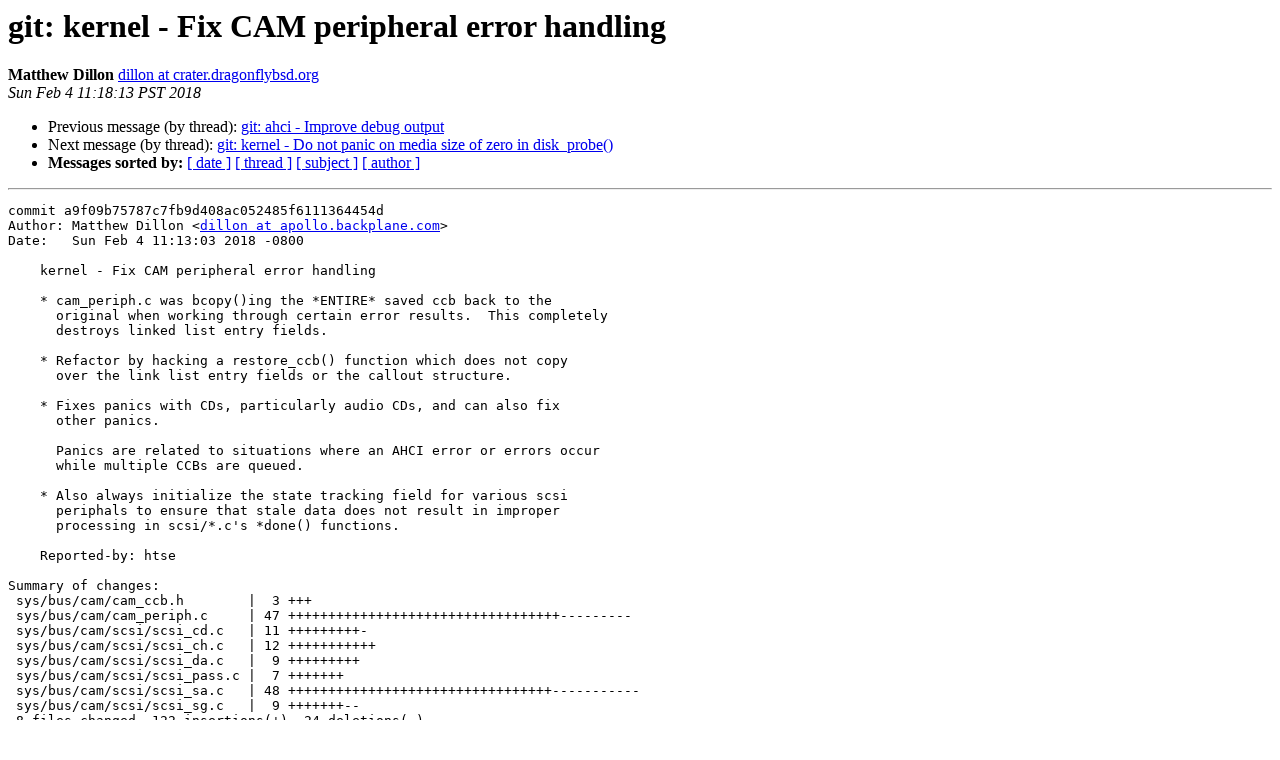

--- FILE ---
content_type: text/html
request_url: https://lists.dragonflybsd.org/pipermail/commits/2018-February/865417.html
body_size: 1637
content:
<!DOCTYPE HTML PUBLIC "-//W3C//DTD HTML 4.01 Transitional//EN">
<HTML>
 <HEAD>
   <TITLE> git: kernel - Fix CAM peripheral error handling
   </TITLE>
   <LINK REL="Index" HREF="index.html" >
   <LINK REL="made" HREF="mailto:commits%40?Subject=Re%3A%20git%3A%20kernel%20-%20Fix%20CAM%20peripheral%20error%20handling&In-Reply-To=%3C20180204191813.EA409B220468C2%40crater.dragonflybsd.org%3E">
   <META NAME="robots" CONTENT="index,nofollow">
   <style type="text/css">
       pre {
           white-space: pre-wrap;       /* css-2.1, curent FF, Opera, Safari */
           }
   </style>
   <META http-equiv="Content-Type" content="text/html; charset=us-ascii">
   <LINK REL="Previous"  HREF="865416.html">
   <LINK REL="Next"  HREF="865418.html">
 </HEAD>
 <BODY BGCOLOR="#ffffff">
   <H1>git: kernel - Fix CAM peripheral error handling</H1>
    <B>Matthew Dillon</B> 
    <A HREF="mailto:commits%40?Subject=Re%3A%20git%3A%20kernel%20-%20Fix%20CAM%20peripheral%20error%20handling&In-Reply-To=%3C20180204191813.EA409B220468C2%40crater.dragonflybsd.org%3E"
       TITLE="git: kernel - Fix CAM peripheral error handling">dillon at crater.dragonflybsd.org
       </A><BR>
    <I>Sun Feb  4 11:18:13 PST 2018</I>
    <P><UL>
        <LI>Previous message (by thread): <A HREF="865416.html">git: ahci - Improve debug output
</A></li>
        <LI>Next message (by thread): <A HREF="865418.html">git: kernel - Do not panic on media size of zero in disk_probe()
</A></li>
         <LI> <B>Messages sorted by:</B> 
              <a href="date.html#865417">[ date ]</a>
              <a href="thread.html#865417">[ thread ]</a>
              <a href="subject.html#865417">[ subject ]</a>
              <a href="author.html#865417">[ author ]</a>
         </LI>
       </UL>
    <HR>  
<!--beginarticle-->
<PRE>
commit a9f09b75787c7fb9d408ac052485f6111364454d
Author: Matthew Dillon &lt;<A HREF="http://lists.dragonflybsd.org/mailman/listinfo/commits">dillon at apollo.backplane.com</A>&gt;
Date:   Sun Feb 4 11:13:03 2018 -0800

    kernel - Fix CAM peripheral error handling
    
    * cam_periph.c was bcopy()ing the *ENTIRE* saved ccb back to the
      original when working through certain error results.  This completely
      destroys linked list entry fields.
    
    * Refactor by hacking a restore_ccb() function which does not copy
      over the link list entry fields or the callout structure.
    
    * Fixes panics with CDs, particularly audio CDs, and can also fix
      other panics.
    
      Panics are related to situations where an AHCI error or errors occur
      while multiple CCBs are queued.
    
    * Also always initialize the state tracking field for various scsi
      periphals to ensure that stale data does not result in improper
      processing in scsi/*.c's *done() functions.
    
    Reported-by: htse

Summary of changes:
 sys/bus/cam/cam_ccb.h        |  3 +++
 sys/bus/cam/cam_periph.c     | 47 ++++++++++++++++++++++++++++++++++---------
 sys/bus/cam/scsi/scsi_cd.c   | 11 +++++++++-
 sys/bus/cam/scsi/scsi_ch.c   | 12 +++++++++++
 sys/bus/cam/scsi/scsi_da.c   |  9 +++++++++
 sys/bus/cam/scsi/scsi_pass.c |  7 +++++++
 sys/bus/cam/scsi/scsi_sa.c   | 48 +++++++++++++++++++++++++++++++++-----------
 sys/bus/cam/scsi/scsi_sg.c   |  9 +++++++--
 8 files changed, 122 insertions(+), 24 deletions(-)

<A HREF="http://gitweb.dragonflybsd.org/dragonfly.git/commitdiff/a9f09b75787c7fb9d408ac052485f6111364454d">http://gitweb.dragonflybsd.org/dragonfly.git/commitdiff/a9f09b75787c7fb9d408ac052485f6111364454d</A>


-- 
DragonFly BSD source repository

</PRE>

<!--endarticle-->
    <HR>
    <P><UL>
        <!--threads-->
	<LI>Previous message (by thread): <A HREF="865416.html">git: ahci - Improve debug output
</A></li>
	<LI>Next message (by thread): <A HREF="865418.html">git: kernel - Do not panic on media size of zero in disk_probe()
</A></li>
         <LI> <B>Messages sorted by:</B> 
              <a href="date.html#865417">[ date ]</a>
              <a href="thread.html#865417">[ thread ]</a>
              <a href="subject.html#865417">[ subject ]</a>
              <a href="author.html#865417">[ author ]</a>
         </LI>
       </UL>

<hr>
<a href="https://lists.dragonflybsd.org/mailman/listinfo/commits">More information about the Commits
mailing list</a><br>
</body></html>
